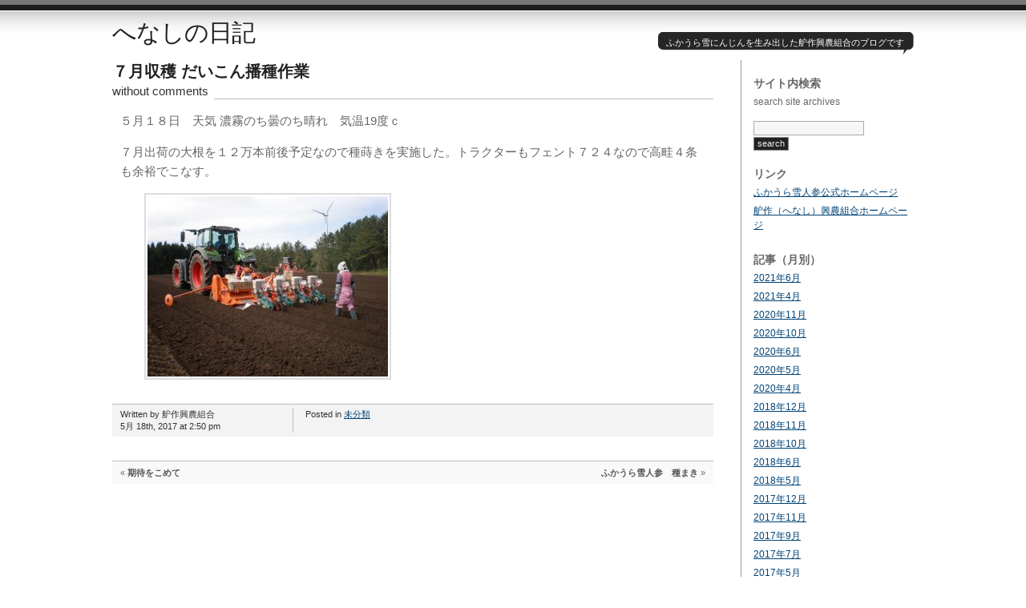

--- FILE ---
content_type: text/html; charset=UTF-8
request_url: http://blog.henashi.jp/archives/1391
body_size: 7789
content:
<!DOCTYPE html PUBLIC "-//W3C//DTD XHTML 1.0 Transitional//EN" "http://www.w3.org/TR/xhtml1/DTD/xhtml1-transitional.dtd">
<html xmlns="http://www.w3.org/1999/xhtml" lang="ja">
<head profile="http://gmpg.org/xfn/11">
<title>   ７月収穫 だいこん播種作業 at へなしの日記</title>
<meta http-equiv="Content-Type" content="text/html; charset=UTF-8" />
<meta name="description" content="ふかうら雪にんじんを生み出した舮作興農組合のブログです" />
<meta name="generator" content="WordPress 6.9" /> <!-- leave this for stats please -->
<link href="http://blog.henashi.jp/wp-content/themes/journalist/style.css" rel="stylesheet" type="text/css" media="screen" />
<link rel="alternate" type="application/rss+xml" title="へなしの日記 RSS Feed" href="http://blog.henashi.jp/feed" />
<link rel="shortcut icon" type="image/x-png" href="http://blog.henashi.jp/wp-content/themes/journalist/favicon.png" />
<link rel="pingback" href="http://blog.henashi.jp/xmlrpc.php" />
<meta name='robots' content='max-image-preview:large' />
<link rel="alternate" type="application/rss+xml" title="へなしの日記 &raquo; ７月収穫 だいこん播種作業 のコメントのフィード" href="http://blog.henashi.jp/archives/1391/feed" />
<link rel="alternate" title="oEmbed (JSON)" type="application/json+oembed" href="http://blog.henashi.jp/wp-json/oembed/1.0/embed?url=http%3A%2F%2Fblog.henashi.jp%2Farchives%2F1391" />
<link rel="alternate" title="oEmbed (XML)" type="text/xml+oembed" href="http://blog.henashi.jp/wp-json/oembed/1.0/embed?url=http%3A%2F%2Fblog.henashi.jp%2Farchives%2F1391&#038;format=xml" />
<style id='wp-img-auto-sizes-contain-inline-css' type='text/css'>
img:is([sizes=auto i],[sizes^="auto," i]){contain-intrinsic-size:3000px 1500px}
/*# sourceURL=wp-img-auto-sizes-contain-inline-css */
</style>
<style id='wp-emoji-styles-inline-css' type='text/css'>

	img.wp-smiley, img.emoji {
		display: inline !important;
		border: none !important;
		box-shadow: none !important;
		height: 1em !important;
		width: 1em !important;
		margin: 0 0.07em !important;
		vertical-align: -0.1em !important;
		background: none !important;
		padding: 0 !important;
	}
/*# sourceURL=wp-emoji-styles-inline-css */
</style>
<style id='wp-block-library-inline-css' type='text/css'>
:root{--wp-block-synced-color:#7a00df;--wp-block-synced-color--rgb:122,0,223;--wp-bound-block-color:var(--wp-block-synced-color);--wp-editor-canvas-background:#ddd;--wp-admin-theme-color:#007cba;--wp-admin-theme-color--rgb:0,124,186;--wp-admin-theme-color-darker-10:#006ba1;--wp-admin-theme-color-darker-10--rgb:0,107,160.5;--wp-admin-theme-color-darker-20:#005a87;--wp-admin-theme-color-darker-20--rgb:0,90,135;--wp-admin-border-width-focus:2px}@media (min-resolution:192dpi){:root{--wp-admin-border-width-focus:1.5px}}.wp-element-button{cursor:pointer}:root .has-very-light-gray-background-color{background-color:#eee}:root .has-very-dark-gray-background-color{background-color:#313131}:root .has-very-light-gray-color{color:#eee}:root .has-very-dark-gray-color{color:#313131}:root .has-vivid-green-cyan-to-vivid-cyan-blue-gradient-background{background:linear-gradient(135deg,#00d084,#0693e3)}:root .has-purple-crush-gradient-background{background:linear-gradient(135deg,#34e2e4,#4721fb 50%,#ab1dfe)}:root .has-hazy-dawn-gradient-background{background:linear-gradient(135deg,#faaca8,#dad0ec)}:root .has-subdued-olive-gradient-background{background:linear-gradient(135deg,#fafae1,#67a671)}:root .has-atomic-cream-gradient-background{background:linear-gradient(135deg,#fdd79a,#004a59)}:root .has-nightshade-gradient-background{background:linear-gradient(135deg,#330968,#31cdcf)}:root .has-midnight-gradient-background{background:linear-gradient(135deg,#020381,#2874fc)}:root{--wp--preset--font-size--normal:16px;--wp--preset--font-size--huge:42px}.has-regular-font-size{font-size:1em}.has-larger-font-size{font-size:2.625em}.has-normal-font-size{font-size:var(--wp--preset--font-size--normal)}.has-huge-font-size{font-size:var(--wp--preset--font-size--huge)}.has-text-align-center{text-align:center}.has-text-align-left{text-align:left}.has-text-align-right{text-align:right}.has-fit-text{white-space:nowrap!important}#end-resizable-editor-section{display:none}.aligncenter{clear:both}.items-justified-left{justify-content:flex-start}.items-justified-center{justify-content:center}.items-justified-right{justify-content:flex-end}.items-justified-space-between{justify-content:space-between}.screen-reader-text{border:0;clip-path:inset(50%);height:1px;margin:-1px;overflow:hidden;padding:0;position:absolute;width:1px;word-wrap:normal!important}.screen-reader-text:focus{background-color:#ddd;clip-path:none;color:#444;display:block;font-size:1em;height:auto;left:5px;line-height:normal;padding:15px 23px 14px;text-decoration:none;top:5px;width:auto;z-index:100000}html :where(.has-border-color){border-style:solid}html :where([style*=border-top-color]){border-top-style:solid}html :where([style*=border-right-color]){border-right-style:solid}html :where([style*=border-bottom-color]){border-bottom-style:solid}html :where([style*=border-left-color]){border-left-style:solid}html :where([style*=border-width]){border-style:solid}html :where([style*=border-top-width]){border-top-style:solid}html :where([style*=border-right-width]){border-right-style:solid}html :where([style*=border-bottom-width]){border-bottom-style:solid}html :where([style*=border-left-width]){border-left-style:solid}html :where(img[class*=wp-image-]){height:auto;max-width:100%}:where(figure){margin:0 0 1em}html :where(.is-position-sticky){--wp-admin--admin-bar--position-offset:var(--wp-admin--admin-bar--height,0px)}@media screen and (max-width:600px){html :where(.is-position-sticky){--wp-admin--admin-bar--position-offset:0px}}

/*# sourceURL=wp-block-library-inline-css */
</style><style id='global-styles-inline-css' type='text/css'>
:root{--wp--preset--aspect-ratio--square: 1;--wp--preset--aspect-ratio--4-3: 4/3;--wp--preset--aspect-ratio--3-4: 3/4;--wp--preset--aspect-ratio--3-2: 3/2;--wp--preset--aspect-ratio--2-3: 2/3;--wp--preset--aspect-ratio--16-9: 16/9;--wp--preset--aspect-ratio--9-16: 9/16;--wp--preset--color--black: #000000;--wp--preset--color--cyan-bluish-gray: #abb8c3;--wp--preset--color--white: #ffffff;--wp--preset--color--pale-pink: #f78da7;--wp--preset--color--vivid-red: #cf2e2e;--wp--preset--color--luminous-vivid-orange: #ff6900;--wp--preset--color--luminous-vivid-amber: #fcb900;--wp--preset--color--light-green-cyan: #7bdcb5;--wp--preset--color--vivid-green-cyan: #00d084;--wp--preset--color--pale-cyan-blue: #8ed1fc;--wp--preset--color--vivid-cyan-blue: #0693e3;--wp--preset--color--vivid-purple: #9b51e0;--wp--preset--gradient--vivid-cyan-blue-to-vivid-purple: linear-gradient(135deg,rgb(6,147,227) 0%,rgb(155,81,224) 100%);--wp--preset--gradient--light-green-cyan-to-vivid-green-cyan: linear-gradient(135deg,rgb(122,220,180) 0%,rgb(0,208,130) 100%);--wp--preset--gradient--luminous-vivid-amber-to-luminous-vivid-orange: linear-gradient(135deg,rgb(252,185,0) 0%,rgb(255,105,0) 100%);--wp--preset--gradient--luminous-vivid-orange-to-vivid-red: linear-gradient(135deg,rgb(255,105,0) 0%,rgb(207,46,46) 100%);--wp--preset--gradient--very-light-gray-to-cyan-bluish-gray: linear-gradient(135deg,rgb(238,238,238) 0%,rgb(169,184,195) 100%);--wp--preset--gradient--cool-to-warm-spectrum: linear-gradient(135deg,rgb(74,234,220) 0%,rgb(151,120,209) 20%,rgb(207,42,186) 40%,rgb(238,44,130) 60%,rgb(251,105,98) 80%,rgb(254,248,76) 100%);--wp--preset--gradient--blush-light-purple: linear-gradient(135deg,rgb(255,206,236) 0%,rgb(152,150,240) 100%);--wp--preset--gradient--blush-bordeaux: linear-gradient(135deg,rgb(254,205,165) 0%,rgb(254,45,45) 50%,rgb(107,0,62) 100%);--wp--preset--gradient--luminous-dusk: linear-gradient(135deg,rgb(255,203,112) 0%,rgb(199,81,192) 50%,rgb(65,88,208) 100%);--wp--preset--gradient--pale-ocean: linear-gradient(135deg,rgb(255,245,203) 0%,rgb(182,227,212) 50%,rgb(51,167,181) 100%);--wp--preset--gradient--electric-grass: linear-gradient(135deg,rgb(202,248,128) 0%,rgb(113,206,126) 100%);--wp--preset--gradient--midnight: linear-gradient(135deg,rgb(2,3,129) 0%,rgb(40,116,252) 100%);--wp--preset--font-size--small: 13px;--wp--preset--font-size--medium: 20px;--wp--preset--font-size--large: 36px;--wp--preset--font-size--x-large: 42px;--wp--preset--spacing--20: 0.44rem;--wp--preset--spacing--30: 0.67rem;--wp--preset--spacing--40: 1rem;--wp--preset--spacing--50: 1.5rem;--wp--preset--spacing--60: 2.25rem;--wp--preset--spacing--70: 3.38rem;--wp--preset--spacing--80: 5.06rem;--wp--preset--shadow--natural: 6px 6px 9px rgba(0, 0, 0, 0.2);--wp--preset--shadow--deep: 12px 12px 50px rgba(0, 0, 0, 0.4);--wp--preset--shadow--sharp: 6px 6px 0px rgba(0, 0, 0, 0.2);--wp--preset--shadow--outlined: 6px 6px 0px -3px rgb(255, 255, 255), 6px 6px rgb(0, 0, 0);--wp--preset--shadow--crisp: 6px 6px 0px rgb(0, 0, 0);}:where(.is-layout-flex){gap: 0.5em;}:where(.is-layout-grid){gap: 0.5em;}body .is-layout-flex{display: flex;}.is-layout-flex{flex-wrap: wrap;align-items: center;}.is-layout-flex > :is(*, div){margin: 0;}body .is-layout-grid{display: grid;}.is-layout-grid > :is(*, div){margin: 0;}:where(.wp-block-columns.is-layout-flex){gap: 2em;}:where(.wp-block-columns.is-layout-grid){gap: 2em;}:where(.wp-block-post-template.is-layout-flex){gap: 1.25em;}:where(.wp-block-post-template.is-layout-grid){gap: 1.25em;}.has-black-color{color: var(--wp--preset--color--black) !important;}.has-cyan-bluish-gray-color{color: var(--wp--preset--color--cyan-bluish-gray) !important;}.has-white-color{color: var(--wp--preset--color--white) !important;}.has-pale-pink-color{color: var(--wp--preset--color--pale-pink) !important;}.has-vivid-red-color{color: var(--wp--preset--color--vivid-red) !important;}.has-luminous-vivid-orange-color{color: var(--wp--preset--color--luminous-vivid-orange) !important;}.has-luminous-vivid-amber-color{color: var(--wp--preset--color--luminous-vivid-amber) !important;}.has-light-green-cyan-color{color: var(--wp--preset--color--light-green-cyan) !important;}.has-vivid-green-cyan-color{color: var(--wp--preset--color--vivid-green-cyan) !important;}.has-pale-cyan-blue-color{color: var(--wp--preset--color--pale-cyan-blue) !important;}.has-vivid-cyan-blue-color{color: var(--wp--preset--color--vivid-cyan-blue) !important;}.has-vivid-purple-color{color: var(--wp--preset--color--vivid-purple) !important;}.has-black-background-color{background-color: var(--wp--preset--color--black) !important;}.has-cyan-bluish-gray-background-color{background-color: var(--wp--preset--color--cyan-bluish-gray) !important;}.has-white-background-color{background-color: var(--wp--preset--color--white) !important;}.has-pale-pink-background-color{background-color: var(--wp--preset--color--pale-pink) !important;}.has-vivid-red-background-color{background-color: var(--wp--preset--color--vivid-red) !important;}.has-luminous-vivid-orange-background-color{background-color: var(--wp--preset--color--luminous-vivid-orange) !important;}.has-luminous-vivid-amber-background-color{background-color: var(--wp--preset--color--luminous-vivid-amber) !important;}.has-light-green-cyan-background-color{background-color: var(--wp--preset--color--light-green-cyan) !important;}.has-vivid-green-cyan-background-color{background-color: var(--wp--preset--color--vivid-green-cyan) !important;}.has-pale-cyan-blue-background-color{background-color: var(--wp--preset--color--pale-cyan-blue) !important;}.has-vivid-cyan-blue-background-color{background-color: var(--wp--preset--color--vivid-cyan-blue) !important;}.has-vivid-purple-background-color{background-color: var(--wp--preset--color--vivid-purple) !important;}.has-black-border-color{border-color: var(--wp--preset--color--black) !important;}.has-cyan-bluish-gray-border-color{border-color: var(--wp--preset--color--cyan-bluish-gray) !important;}.has-white-border-color{border-color: var(--wp--preset--color--white) !important;}.has-pale-pink-border-color{border-color: var(--wp--preset--color--pale-pink) !important;}.has-vivid-red-border-color{border-color: var(--wp--preset--color--vivid-red) !important;}.has-luminous-vivid-orange-border-color{border-color: var(--wp--preset--color--luminous-vivid-orange) !important;}.has-luminous-vivid-amber-border-color{border-color: var(--wp--preset--color--luminous-vivid-amber) !important;}.has-light-green-cyan-border-color{border-color: var(--wp--preset--color--light-green-cyan) !important;}.has-vivid-green-cyan-border-color{border-color: var(--wp--preset--color--vivid-green-cyan) !important;}.has-pale-cyan-blue-border-color{border-color: var(--wp--preset--color--pale-cyan-blue) !important;}.has-vivid-cyan-blue-border-color{border-color: var(--wp--preset--color--vivid-cyan-blue) !important;}.has-vivid-purple-border-color{border-color: var(--wp--preset--color--vivid-purple) !important;}.has-vivid-cyan-blue-to-vivid-purple-gradient-background{background: var(--wp--preset--gradient--vivid-cyan-blue-to-vivid-purple) !important;}.has-light-green-cyan-to-vivid-green-cyan-gradient-background{background: var(--wp--preset--gradient--light-green-cyan-to-vivid-green-cyan) !important;}.has-luminous-vivid-amber-to-luminous-vivid-orange-gradient-background{background: var(--wp--preset--gradient--luminous-vivid-amber-to-luminous-vivid-orange) !important;}.has-luminous-vivid-orange-to-vivid-red-gradient-background{background: var(--wp--preset--gradient--luminous-vivid-orange-to-vivid-red) !important;}.has-very-light-gray-to-cyan-bluish-gray-gradient-background{background: var(--wp--preset--gradient--very-light-gray-to-cyan-bluish-gray) !important;}.has-cool-to-warm-spectrum-gradient-background{background: var(--wp--preset--gradient--cool-to-warm-spectrum) !important;}.has-blush-light-purple-gradient-background{background: var(--wp--preset--gradient--blush-light-purple) !important;}.has-blush-bordeaux-gradient-background{background: var(--wp--preset--gradient--blush-bordeaux) !important;}.has-luminous-dusk-gradient-background{background: var(--wp--preset--gradient--luminous-dusk) !important;}.has-pale-ocean-gradient-background{background: var(--wp--preset--gradient--pale-ocean) !important;}.has-electric-grass-gradient-background{background: var(--wp--preset--gradient--electric-grass) !important;}.has-midnight-gradient-background{background: var(--wp--preset--gradient--midnight) !important;}.has-small-font-size{font-size: var(--wp--preset--font-size--small) !important;}.has-medium-font-size{font-size: var(--wp--preset--font-size--medium) !important;}.has-large-font-size{font-size: var(--wp--preset--font-size--large) !important;}.has-x-large-font-size{font-size: var(--wp--preset--font-size--x-large) !important;}
/*# sourceURL=global-styles-inline-css */
</style>

<style id='classic-theme-styles-inline-css' type='text/css'>
/*! This file is auto-generated */
.wp-block-button__link{color:#fff;background-color:#32373c;border-radius:9999px;box-shadow:none;text-decoration:none;padding:calc(.667em + 2px) calc(1.333em + 2px);font-size:1.125em}.wp-block-file__button{background:#32373c;color:#fff;text-decoration:none}
/*# sourceURL=/wp-includes/css/classic-themes.min.css */
</style>
<link rel="https://api.w.org/" href="http://blog.henashi.jp/wp-json/" /><link rel="alternate" title="JSON" type="application/json" href="http://blog.henashi.jp/wp-json/wp/v2/posts/1391" /><link rel="EditURI" type="application/rsd+xml" title="RSD" href="http://blog.henashi.jp/xmlrpc.php?rsd" />
<meta name="generator" content="WordPress 6.9" />
<link rel="canonical" href="http://blog.henashi.jp/archives/1391" />
<link rel='shortlink' href='http://blog.henashi.jp/?p=1391' />
<!-- Global site tag (gtag.js) - Google Analytics -->
<script async src="https://www.googletagmanager.com/gtag/js?id=G-VJV2VM2TTD"></script>
<script>
  window.dataLayer = window.dataLayer || [];
  function gtag(){dataLayer.push(arguments);}
  gtag('js', new Date());

  gtag('config', 'G-VJV2VM2TTD');
</script>
</head>

<body>
<div id="container" class="group">

<h1><a href="http://blog.henashi.jp/">へなしの日記</a></h1>
<div id="bubble"><p>ふかうら雪にんじんを生み出した舮作興農組合のブログです</p></div> <!-- erase this line if you want to turn the bubble off -->

<div id="content" class="group">

<h2 id="post-1391"><a href="http://blog.henashi.jp/archives/1391" rel="bookmark">７月収穫 だいこん播種作業</a></h2>
<p class="comments"><a href="http://blog.henashi.jp/archives/1391#respond">without comments</a></p>

<div class="main">
	<p>５月１８日　天気 濃霧のち曇のち晴れ　気温19度ｃ</p>
<p>７月出荷の大根を１２万本前後予定なので種蒔きを実施した。トラクターもフェント７２４なので高畦４条も余裕でこなす。</p>
<p><img fetchpriority="high" decoding="async" class="size-medium wp-image-1392" src="http://blog.henashi.jp/wp-content/uploads/2017/05/P5180014-300x225.jpg" alt="" width="300" height="225" srcset="http://blog.henashi.jp/wp-content/uploads/2017/05/P5180014-300x225.jpg 300w, http://blog.henashi.jp/wp-content/uploads/2017/05/P5180014-768x576.jpg 768w, http://blog.henashi.jp/wp-content/uploads/2017/05/P5180014-533x400.jpg 533w" sizes="(max-width: 300px) 100vw, 300px" /></p>
</div>

<div class="meta group">
<div class="signature">
    <p>Written by 舮作興農組合 <span class="edit"></span></p>
    <p>5月 18th, 2017 at 2:50 pm</p>
</div>	
<div class="tags">
    <p>Posted in <a href="http://blog.henashi.jp/archives/category/%e6%9c%aa%e5%88%86%e9%a1%9e" rel="category tag">未分類</a></p>
    </div>
</div>

<div class="navigation group">
    <div class="alignleft">&laquo; <a href="http://blog.henashi.jp/archives/1384" rel="prev">期待をこめて</a></div>
    <div class="alignright"><a href="http://blog.henashi.jp/archives/1396" rel="next">ふかうら雪人参　種まき</a> &raquo;</div>
</div>



</div> 

<div id="sidebar">

<!--
<div id="pages">
<h3>ページ</h3>
<ul>
    </ul>
</div>
-->

<h3>サイト内検索</h3>
<p class="searchinfo">search site archives</p>
<div id="search">
<div id="search_area">
    <form id="searchform" method="get" action="/index.php">
    <div>
        <input class="searchfield" type="text" name="s" id="s" value="" title="Enter keyword to search" />
        <input class="submit" type="submit" value="search" title="Click to search archives" />
    </div>
    </form>
</div>
</div>

<h3>リンク</h3>
<ul>
<li><a href="http://www.yukininjin.com" rel="me" title="魔法のにんじん「ふかうら雪人参」の公式ホームページです。" target="_blank">ふかうら雪人参公式ホームページ</a></li>
<li><a href="http://www.henashi.jp" rel="me" title="魔法のにんじん「ふかうら雪人参」を生み出した舮作（へなし）興農組合 の公式ホームページです。" target="_blank">舮作（へなし）興農組合ホームページ</a></li>
</ul>

<h3>記事（月別）</h3>
<ul>
	<li><a href='http://blog.henashi.jp/archives/date/2021/06'>2021年6月</a></li>
	<li><a href='http://blog.henashi.jp/archives/date/2021/04'>2021年4月</a></li>
	<li><a href='http://blog.henashi.jp/archives/date/2020/11'>2020年11月</a></li>
	<li><a href='http://blog.henashi.jp/archives/date/2020/10'>2020年10月</a></li>
	<li><a href='http://blog.henashi.jp/archives/date/2020/06'>2020年6月</a></li>
	<li><a href='http://blog.henashi.jp/archives/date/2020/05'>2020年5月</a></li>
	<li><a href='http://blog.henashi.jp/archives/date/2020/04'>2020年4月</a></li>
	<li><a href='http://blog.henashi.jp/archives/date/2018/12'>2018年12月</a></li>
	<li><a href='http://blog.henashi.jp/archives/date/2018/11'>2018年11月</a></li>
	<li><a href='http://blog.henashi.jp/archives/date/2018/10'>2018年10月</a></li>
	<li><a href='http://blog.henashi.jp/archives/date/2018/06'>2018年6月</a></li>
	<li><a href='http://blog.henashi.jp/archives/date/2018/05'>2018年5月</a></li>
	<li><a href='http://blog.henashi.jp/archives/date/2017/12'>2017年12月</a></li>
	<li><a href='http://blog.henashi.jp/archives/date/2017/11'>2017年11月</a></li>
	<li><a href='http://blog.henashi.jp/archives/date/2017/09'>2017年9月</a></li>
	<li><a href='http://blog.henashi.jp/archives/date/2017/07'>2017年7月</a></li>
	<li><a href='http://blog.henashi.jp/archives/date/2017/05'>2017年5月</a></li>
	<li><a href='http://blog.henashi.jp/archives/date/2017/04'>2017年4月</a></li>
	<li><a href='http://blog.henashi.jp/archives/date/2017/02'>2017年2月</a></li>
	<li><a href='http://blog.henashi.jp/archives/date/2016/12'>2016年12月</a></li>
	<li><a href='http://blog.henashi.jp/archives/date/2016/11'>2016年11月</a></li>
	<li><a href='http://blog.henashi.jp/archives/date/2016/09'>2016年9月</a></li>
	<li><a href='http://blog.henashi.jp/archives/date/2016/05'>2016年5月</a></li>
	<li><a href='http://blog.henashi.jp/archives/date/2016/03'>2016年3月</a></li>
	<li><a href='http://blog.henashi.jp/archives/date/2015/12'>2015年12月</a></li>
	<li><a href='http://blog.henashi.jp/archives/date/2015/11'>2015年11月</a></li>
	<li><a href='http://blog.henashi.jp/archives/date/2015/10'>2015年10月</a></li>
	<li><a href='http://blog.henashi.jp/archives/date/2015/08'>2015年8月</a></li>
	<li><a href='http://blog.henashi.jp/archives/date/2015/07'>2015年7月</a></li>
	<li><a href='http://blog.henashi.jp/archives/date/2015/05'>2015年5月</a></li>
	<li><a href='http://blog.henashi.jp/archives/date/2015/04'>2015年4月</a></li>
	<li><a href='http://blog.henashi.jp/archives/date/2015/01'>2015年1月</a></li>
	<li><a href='http://blog.henashi.jp/archives/date/2014/12'>2014年12月</a></li>
	<li><a href='http://blog.henashi.jp/archives/date/2014/11'>2014年11月</a></li>
	<li><a href='http://blog.henashi.jp/archives/date/2014/10'>2014年10月</a></li>
	<li><a href='http://blog.henashi.jp/archives/date/2014/09'>2014年9月</a></li>
	<li><a href='http://blog.henashi.jp/archives/date/2014/07'>2014年7月</a></li>
	<li><a href='http://blog.henashi.jp/archives/date/2014/06'>2014年6月</a></li>
	<li><a href='http://blog.henashi.jp/archives/date/2014/05'>2014年5月</a></li>
	<li><a href='http://blog.henashi.jp/archives/date/2014/04'>2014年4月</a></li>
	<li><a href='http://blog.henashi.jp/archives/date/2014/02'>2014年2月</a></li>
	<li><a href='http://blog.henashi.jp/archives/date/2013/12'>2013年12月</a></li>
	<li><a href='http://blog.henashi.jp/archives/date/2013/11'>2013年11月</a></li>
	<li><a href='http://blog.henashi.jp/archives/date/2013/10'>2013年10月</a></li>
	<li><a href='http://blog.henashi.jp/archives/date/2013/09'>2013年9月</a></li>
	<li><a href='http://blog.henashi.jp/archives/date/2013/08'>2013年8月</a></li>
	<li><a href='http://blog.henashi.jp/archives/date/2013/07'>2013年7月</a></li>
	<li><a href='http://blog.henashi.jp/archives/date/2013/06'>2013年6月</a></li>
	<li><a href='http://blog.henashi.jp/archives/date/2013/05'>2013年5月</a></li>
	<li><a href='http://blog.henashi.jp/archives/date/2013/04'>2013年4月</a></li>
	<li><a href='http://blog.henashi.jp/archives/date/2013/03'>2013年3月</a></li>
	<li><a href='http://blog.henashi.jp/archives/date/2013/01'>2013年1月</a></li>
	<li><a href='http://blog.henashi.jp/archives/date/2012/12'>2012年12月</a></li>
	<li><a href='http://blog.henashi.jp/archives/date/2012/11'>2012年11月</a></li>
	<li><a href='http://blog.henashi.jp/archives/date/2012/10'>2012年10月</a></li>
	<li><a href='http://blog.henashi.jp/archives/date/2012/09'>2012年9月</a></li>
	<li><a href='http://blog.henashi.jp/archives/date/2012/08'>2012年8月</a></li>
	<li><a href='http://blog.henashi.jp/archives/date/2012/07'>2012年7月</a></li>
	<li><a href='http://blog.henashi.jp/archives/date/2012/06'>2012年6月</a></li>
	<li><a href='http://blog.henashi.jp/archives/date/2012/05'>2012年5月</a></li>
	<li><a href='http://blog.henashi.jp/archives/date/2012/04'>2012年4月</a></li>
	<li><a href='http://blog.henashi.jp/archives/date/2012/03'>2012年3月</a></li>
	<li><a href='http://blog.henashi.jp/archives/date/2012/02'>2012年2月</a></li>
	<li><a href='http://blog.henashi.jp/archives/date/2012/01'>2012年1月</a></li>
	<li><a href='http://blog.henashi.jp/archives/date/2011/12'>2011年12月</a></li>
	<li><a href='http://blog.henashi.jp/archives/date/2011/11'>2011年11月</a></li>
	<li><a href='http://blog.henashi.jp/archives/date/2011/10'>2011年10月</a></li>
	<li><a href='http://blog.henashi.jp/archives/date/2011/09'>2011年9月</a></li>
	<li><a href='http://blog.henashi.jp/archives/date/2011/08'>2011年8月</a></li>
	<li><a href='http://blog.henashi.jp/archives/date/2011/07'>2011年7月</a></li>
	<li><a href='http://blog.henashi.jp/archives/date/2011/06'>2011年6月</a></li>
	<li><a href='http://blog.henashi.jp/archives/date/2011/05'>2011年5月</a></li>
	<li><a href='http://blog.henashi.jp/archives/date/2011/04'>2011年4月</a></li>
	<li><a href='http://blog.henashi.jp/archives/date/2011/02'>2011年2月</a></li>
	<li><a href='http://blog.henashi.jp/archives/date/2011/01'>2011年1月</a></li>
	<li><a href='http://blog.henashi.jp/archives/date/2010/12'>2010年12月</a></li>
	<li><a href='http://blog.henashi.jp/archives/date/2010/11'>2010年11月</a></li>
	<li><a href='http://blog.henashi.jp/archives/date/2010/10'>2010年10月</a></li>
	<li><a href='http://blog.henashi.jp/archives/date/2010/09'>2010年9月</a></li>
	<li><a href='http://blog.henashi.jp/archives/date/2010/08'>2010年8月</a></li>
	<li><a href='http://blog.henashi.jp/archives/date/2010/07'>2010年7月</a></li>
	<li><a href='http://blog.henashi.jp/archives/date/2010/06'>2010年6月</a></li>
	<li><a href='http://blog.henashi.jp/archives/date/2010/05'>2010年5月</a></li>
	<li><a href='http://blog.henashi.jp/archives/date/2010/04'>2010年4月</a></li>
	<li><a href='http://blog.henashi.jp/archives/date/2010/03'>2010年3月</a></li>
	<li><a href='http://blog.henashi.jp/archives/date/2010/02'>2010年2月</a></li>
	<li><a href='http://blog.henashi.jp/archives/date/2010/01'>2010年1月</a></li>
	<li><a href='http://blog.henashi.jp/archives/date/2009/12'>2009年12月</a></li>
	<li><a href='http://blog.henashi.jp/archives/date/2009/11'>2009年11月</a></li>
	<li><a href='http://blog.henashi.jp/archives/date/2009/10'>2009年10月</a></li>
	<li><a href='http://blog.henashi.jp/archives/date/2009/08'>2009年8月</a></li>
</ul>

<h3>記事（カテゴリー別）</h3>
<ul>
    	<li class="cat-item cat-item-1"><a href="http://blog.henashi.jp/archives/category/%e6%9c%aa%e5%88%86%e9%a1%9e">未分類</a>
</li>
</ul>	

<h3>Meta</h3>
<ul>
    <li></li>
    <li><a href="http://blog.henashi.jp/wp-login.php">ログイン</a></li>
    <li><a href="feed:http://blog.henashi.jp/feed" title="Syndicate this site using RSS">Site Feed</a></li>
    <li><a href="feed:http://blog.henashi.jp/comments/feed" title="The latest comments to all posts in RSS">Comments Feed</a></li>
    <li><a href="#content" title="back to top">Back to top</a></li>
    </ul>


</div>

</div>

<div id="footer">
<p>&copy;2009 HenashiKonoKumiai All Rights Reserved.</p>
<p>The Journalist template by <a href="http://lucianmarin.com/" rel="designer">Lucian E. Marin</a> &mdash; Built for <a href="http://wordpress.org/">WordPress</a></p>
</div>
<script type="speculationrules">
{"prefetch":[{"source":"document","where":{"and":[{"href_matches":"/*"},{"not":{"href_matches":["/wp-*.php","/wp-admin/*","/wp-content/uploads/*","/wp-content/*","/wp-content/plugins/*","/wp-content/themes/journalist/*","/*\\?(.+)"]}},{"not":{"selector_matches":"a[rel~=\"nofollow\"]"}},{"not":{"selector_matches":".no-prefetch, .no-prefetch a"}}]},"eagerness":"conservative"}]}
</script>
<script id="wp-emoji-settings" type="application/json">
{"baseUrl":"https://s.w.org/images/core/emoji/17.0.2/72x72/","ext":".png","svgUrl":"https://s.w.org/images/core/emoji/17.0.2/svg/","svgExt":".svg","source":{"concatemoji":"http://blog.henashi.jp/wp-includes/js/wp-emoji-release.min.js?ver=6.9"}}
</script>
<script type="module">
/* <![CDATA[ */
/*! This file is auto-generated */
const a=JSON.parse(document.getElementById("wp-emoji-settings").textContent),o=(window._wpemojiSettings=a,"wpEmojiSettingsSupports"),s=["flag","emoji"];function i(e){try{var t={supportTests:e,timestamp:(new Date).valueOf()};sessionStorage.setItem(o,JSON.stringify(t))}catch(e){}}function c(e,t,n){e.clearRect(0,0,e.canvas.width,e.canvas.height),e.fillText(t,0,0);t=new Uint32Array(e.getImageData(0,0,e.canvas.width,e.canvas.height).data);e.clearRect(0,0,e.canvas.width,e.canvas.height),e.fillText(n,0,0);const a=new Uint32Array(e.getImageData(0,0,e.canvas.width,e.canvas.height).data);return t.every((e,t)=>e===a[t])}function p(e,t){e.clearRect(0,0,e.canvas.width,e.canvas.height),e.fillText(t,0,0);var n=e.getImageData(16,16,1,1);for(let e=0;e<n.data.length;e++)if(0!==n.data[e])return!1;return!0}function u(e,t,n,a){switch(t){case"flag":return n(e,"\ud83c\udff3\ufe0f\u200d\u26a7\ufe0f","\ud83c\udff3\ufe0f\u200b\u26a7\ufe0f")?!1:!n(e,"\ud83c\udde8\ud83c\uddf6","\ud83c\udde8\u200b\ud83c\uddf6")&&!n(e,"\ud83c\udff4\udb40\udc67\udb40\udc62\udb40\udc65\udb40\udc6e\udb40\udc67\udb40\udc7f","\ud83c\udff4\u200b\udb40\udc67\u200b\udb40\udc62\u200b\udb40\udc65\u200b\udb40\udc6e\u200b\udb40\udc67\u200b\udb40\udc7f");case"emoji":return!a(e,"\ud83e\u1fac8")}return!1}function f(e,t,n,a){let r;const o=(r="undefined"!=typeof WorkerGlobalScope&&self instanceof WorkerGlobalScope?new OffscreenCanvas(300,150):document.createElement("canvas")).getContext("2d",{willReadFrequently:!0}),s=(o.textBaseline="top",o.font="600 32px Arial",{});return e.forEach(e=>{s[e]=t(o,e,n,a)}),s}function r(e){var t=document.createElement("script");t.src=e,t.defer=!0,document.head.appendChild(t)}a.supports={everything:!0,everythingExceptFlag:!0},new Promise(t=>{let n=function(){try{var e=JSON.parse(sessionStorage.getItem(o));if("object"==typeof e&&"number"==typeof e.timestamp&&(new Date).valueOf()<e.timestamp+604800&&"object"==typeof e.supportTests)return e.supportTests}catch(e){}return null}();if(!n){if("undefined"!=typeof Worker&&"undefined"!=typeof OffscreenCanvas&&"undefined"!=typeof URL&&URL.createObjectURL&&"undefined"!=typeof Blob)try{var e="postMessage("+f.toString()+"("+[JSON.stringify(s),u.toString(),c.toString(),p.toString()].join(",")+"));",a=new Blob([e],{type:"text/javascript"});const r=new Worker(URL.createObjectURL(a),{name:"wpTestEmojiSupports"});return void(r.onmessage=e=>{i(n=e.data),r.terminate(),t(n)})}catch(e){}i(n=f(s,u,c,p))}t(n)}).then(e=>{for(const n in e)a.supports[n]=e[n],a.supports.everything=a.supports.everything&&a.supports[n],"flag"!==n&&(a.supports.everythingExceptFlag=a.supports.everythingExceptFlag&&a.supports[n]);var t;a.supports.everythingExceptFlag=a.supports.everythingExceptFlag&&!a.supports.flag,a.supports.everything||((t=a.source||{}).concatemoji?r(t.concatemoji):t.wpemoji&&t.twemoji&&(r(t.twemoji),r(t.wpemoji)))});
//# sourceURL=http://blog.henashi.jp/wp-includes/js/wp-emoji-loader.min.js
/* ]]> */
</script>
<!--  Google Analytics -->
<script type="text/javascript">
var gaJsHost = (("https:" == document.location.protocol) ? "https://ssl." : "http://www.");
document.write(unescape("%3Cscript src='" + gaJsHost + "google-analytics.com/ga.js' type='text/javascript'%3E%3C/script%3E"));
</script>
<script type="text/javascript">
try {
var pageTracker = _gat._getTracker("UA-10767695-2");
pageTracker._trackPageview();
} catch(err) {}</script>
<!--  Google Analytics END-->
</body>
</html>